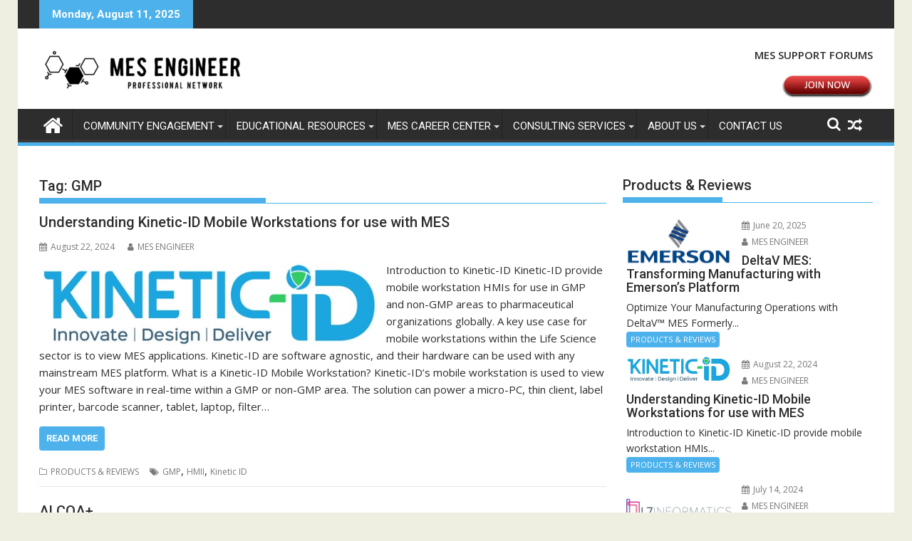

--- FILE ---
content_type: text/html; charset=UTF-8
request_url: https://www.mesengineer.com/tag/gmp/
body_size: 14699
content:
<!DOCTYPE html><html lang="en-US">
    	<head>

		        <meta charset="UTF-8">
        <meta name="viewport" content="width=device-width, initial-scale=1">
        <link rel="profile" href="http://gmpg.org/xfn/11">
        <link rel="pingback" href="https://www.mesengineer.com/xmlrpc.php">
    <title>GMP &#8211; MES Engineer</title>
<meta name='robots' content='max-image-preview:large' />
	<style>img:is([sizes="auto" i], [sizes^="auto," i]) { contain-intrinsic-size: 3000px 1500px }</style>
	<link rel='dns-prefetch' href='//www.googletagmanager.com' />
<link rel='dns-prefetch' href='//stats.wp.com' />
<link rel='dns-prefetch' href='//maxcdn.bootstrapcdn.com' />
<link rel='dns-prefetch' href='//fonts.googleapis.com' />
<link rel='dns-prefetch' href='//pagead2.googlesyndication.com' />
<link rel="alternate" type="application/rss+xml" title="MES Engineer &raquo; Feed" href="https://www.mesengineer.com/feed/" />
<link rel="alternate" type="application/rss+xml" title="MES Engineer &raquo; Comments Feed" href="https://www.mesengineer.com/comments/feed/" />
<link rel="alternate" type="application/rss+xml" title="MES Engineer &raquo; GMP Tag Feed" href="https://www.mesengineer.com/tag/gmp/feed/" />
<script type="text/javascript">
/* <![CDATA[ */
window._wpemojiSettings = {"baseUrl":"https:\/\/s.w.org\/images\/core\/emoji\/16.0.1\/72x72\/","ext":".png","svgUrl":"https:\/\/s.w.org\/images\/core\/emoji\/16.0.1\/svg\/","svgExt":".svg","source":{"concatemoji":"https:\/\/www.mesengineer.com\/wp-includes\/js\/wp-emoji-release.min.js?ver=6.8.2"}};
/*! This file is auto-generated */
!function(s,n){var o,i,e;function c(e){try{var t={supportTests:e,timestamp:(new Date).valueOf()};sessionStorage.setItem(o,JSON.stringify(t))}catch(e){}}function p(e,t,n){e.clearRect(0,0,e.canvas.width,e.canvas.height),e.fillText(t,0,0);var t=new Uint32Array(e.getImageData(0,0,e.canvas.width,e.canvas.height).data),a=(e.clearRect(0,0,e.canvas.width,e.canvas.height),e.fillText(n,0,0),new Uint32Array(e.getImageData(0,0,e.canvas.width,e.canvas.height).data));return t.every(function(e,t){return e===a[t]})}function u(e,t){e.clearRect(0,0,e.canvas.width,e.canvas.height),e.fillText(t,0,0);for(var n=e.getImageData(16,16,1,1),a=0;a<n.data.length;a++)if(0!==n.data[a])return!1;return!0}function f(e,t,n,a){switch(t){case"flag":return n(e,"\ud83c\udff3\ufe0f\u200d\u26a7\ufe0f","\ud83c\udff3\ufe0f\u200b\u26a7\ufe0f")?!1:!n(e,"\ud83c\udde8\ud83c\uddf6","\ud83c\udde8\u200b\ud83c\uddf6")&&!n(e,"\ud83c\udff4\udb40\udc67\udb40\udc62\udb40\udc65\udb40\udc6e\udb40\udc67\udb40\udc7f","\ud83c\udff4\u200b\udb40\udc67\u200b\udb40\udc62\u200b\udb40\udc65\u200b\udb40\udc6e\u200b\udb40\udc67\u200b\udb40\udc7f");case"emoji":return!a(e,"\ud83e\udedf")}return!1}function g(e,t,n,a){var r="undefined"!=typeof WorkerGlobalScope&&self instanceof WorkerGlobalScope?new OffscreenCanvas(300,150):s.createElement("canvas"),o=r.getContext("2d",{willReadFrequently:!0}),i=(o.textBaseline="top",o.font="600 32px Arial",{});return e.forEach(function(e){i[e]=t(o,e,n,a)}),i}function t(e){var t=s.createElement("script");t.src=e,t.defer=!0,s.head.appendChild(t)}"undefined"!=typeof Promise&&(o="wpEmojiSettingsSupports",i=["flag","emoji"],n.supports={everything:!0,everythingExceptFlag:!0},e=new Promise(function(e){s.addEventListener("DOMContentLoaded",e,{once:!0})}),new Promise(function(t){var n=function(){try{var e=JSON.parse(sessionStorage.getItem(o));if("object"==typeof e&&"number"==typeof e.timestamp&&(new Date).valueOf()<e.timestamp+604800&&"object"==typeof e.supportTests)return e.supportTests}catch(e){}return null}();if(!n){if("undefined"!=typeof Worker&&"undefined"!=typeof OffscreenCanvas&&"undefined"!=typeof URL&&URL.createObjectURL&&"undefined"!=typeof Blob)try{var e="postMessage("+g.toString()+"("+[JSON.stringify(i),f.toString(),p.toString(),u.toString()].join(",")+"));",a=new Blob([e],{type:"text/javascript"}),r=new Worker(URL.createObjectURL(a),{name:"wpTestEmojiSupports"});return void(r.onmessage=function(e){c(n=e.data),r.terminate(),t(n)})}catch(e){}c(n=g(i,f,p,u))}t(n)}).then(function(e){for(var t in e)n.supports[t]=e[t],n.supports.everything=n.supports.everything&&n.supports[t],"flag"!==t&&(n.supports.everythingExceptFlag=n.supports.everythingExceptFlag&&n.supports[t]);n.supports.everythingExceptFlag=n.supports.everythingExceptFlag&&!n.supports.flag,n.DOMReady=!1,n.readyCallback=function(){n.DOMReady=!0}}).then(function(){return e}).then(function(){var e;n.supports.everything||(n.readyCallback(),(e=n.source||{}).concatemoji?t(e.concatemoji):e.wpemoji&&e.twemoji&&(t(e.twemoji),t(e.wpemoji)))}))}((window,document),window._wpemojiSettings);
/* ]]> */
</script>
<link rel='stylesheet' id='sbr_styles-css' href='https://www.mesengineer.com/wp-content/plugins/reviews-feed/assets/css/sbr-styles.min.css?ver=2.1.1' type='text/css' media='all' />
<link rel='stylesheet' id='sbi_styles-css' href='https://www.mesengineer.com/wp-content/plugins/instagram-feed/css/sbi-styles.min.css?ver=6.9.1' type='text/css' media='all' />
<style id='wp-emoji-styles-inline-css' type='text/css'>

	img.wp-smiley, img.emoji {
		display: inline !important;
		border: none !important;
		box-shadow: none !important;
		height: 1em !important;
		width: 1em !important;
		margin: 0 0.07em !important;
		vertical-align: -0.1em !important;
		background: none !important;
		padding: 0 !important;
	}
</style>
<link rel='stylesheet' id='wp-block-library-css' href='https://www.mesengineer.com/wp-includes/css/dist/block-library/style.min.css?ver=6.8.2' type='text/css' media='all' />
<style id='wp-block-library-theme-inline-css' type='text/css'>
.wp-block-audio :where(figcaption){color:#555;font-size:13px;text-align:center}.is-dark-theme .wp-block-audio :where(figcaption){color:#ffffffa6}.wp-block-audio{margin:0 0 1em}.wp-block-code{border:1px solid #ccc;border-radius:4px;font-family:Menlo,Consolas,monaco,monospace;padding:.8em 1em}.wp-block-embed :where(figcaption){color:#555;font-size:13px;text-align:center}.is-dark-theme .wp-block-embed :where(figcaption){color:#ffffffa6}.wp-block-embed{margin:0 0 1em}.blocks-gallery-caption{color:#555;font-size:13px;text-align:center}.is-dark-theme .blocks-gallery-caption{color:#ffffffa6}:root :where(.wp-block-image figcaption){color:#555;font-size:13px;text-align:center}.is-dark-theme :root :where(.wp-block-image figcaption){color:#ffffffa6}.wp-block-image{margin:0 0 1em}.wp-block-pullquote{border-bottom:4px solid;border-top:4px solid;color:currentColor;margin-bottom:1.75em}.wp-block-pullquote cite,.wp-block-pullquote footer,.wp-block-pullquote__citation{color:currentColor;font-size:.8125em;font-style:normal;text-transform:uppercase}.wp-block-quote{border-left:.25em solid;margin:0 0 1.75em;padding-left:1em}.wp-block-quote cite,.wp-block-quote footer{color:currentColor;font-size:.8125em;font-style:normal;position:relative}.wp-block-quote:where(.has-text-align-right){border-left:none;border-right:.25em solid;padding-left:0;padding-right:1em}.wp-block-quote:where(.has-text-align-center){border:none;padding-left:0}.wp-block-quote.is-large,.wp-block-quote.is-style-large,.wp-block-quote:where(.is-style-plain){border:none}.wp-block-search .wp-block-search__label{font-weight:700}.wp-block-search__button{border:1px solid #ccc;padding:.375em .625em}:where(.wp-block-group.has-background){padding:1.25em 2.375em}.wp-block-separator.has-css-opacity{opacity:.4}.wp-block-separator{border:none;border-bottom:2px solid;margin-left:auto;margin-right:auto}.wp-block-separator.has-alpha-channel-opacity{opacity:1}.wp-block-separator:not(.is-style-wide):not(.is-style-dots){width:100px}.wp-block-separator.has-background:not(.is-style-dots){border-bottom:none;height:1px}.wp-block-separator.has-background:not(.is-style-wide):not(.is-style-dots){height:2px}.wp-block-table{margin:0 0 1em}.wp-block-table td,.wp-block-table th{word-break:normal}.wp-block-table :where(figcaption){color:#555;font-size:13px;text-align:center}.is-dark-theme .wp-block-table :where(figcaption){color:#ffffffa6}.wp-block-video :where(figcaption){color:#555;font-size:13px;text-align:center}.is-dark-theme .wp-block-video :where(figcaption){color:#ffffffa6}.wp-block-video{margin:0 0 1em}:root :where(.wp-block-template-part.has-background){margin-bottom:0;margin-top:0;padding:1.25em 2.375em}
</style>
<style id='classic-theme-styles-inline-css' type='text/css'>
/*! This file is auto-generated */
.wp-block-button__link{color:#fff;background-color:#32373c;border-radius:9999px;box-shadow:none;text-decoration:none;padding:calc(.667em + 2px) calc(1.333em + 2px);font-size:1.125em}.wp-block-file__button{background:#32373c;color:#fff;text-decoration:none}
</style>
<link rel='stylesheet' id='mediaelement-css' href='https://www.mesengineer.com/wp-includes/js/mediaelement/mediaelementplayer-legacy.min.css?ver=4.2.17' type='text/css' media='all' />
<link rel='stylesheet' id='wp-mediaelement-css' href='https://www.mesengineer.com/wp-includes/js/mediaelement/wp-mediaelement.min.css?ver=6.8.2' type='text/css' media='all' />
<style id='jetpack-sharing-buttons-style-inline-css' type='text/css'>
.jetpack-sharing-buttons__services-list{display:flex;flex-direction:row;flex-wrap:wrap;gap:0;list-style-type:none;margin:5px;padding:0}.jetpack-sharing-buttons__services-list.has-small-icon-size{font-size:12px}.jetpack-sharing-buttons__services-list.has-normal-icon-size{font-size:16px}.jetpack-sharing-buttons__services-list.has-large-icon-size{font-size:24px}.jetpack-sharing-buttons__services-list.has-huge-icon-size{font-size:36px}@media print{.jetpack-sharing-buttons__services-list{display:none!important}}.editor-styles-wrapper .wp-block-jetpack-sharing-buttons{gap:0;padding-inline-start:0}ul.jetpack-sharing-buttons__services-list.has-background{padding:1.25em 2.375em}
</style>
<style id='global-styles-inline-css' type='text/css'>
:root{--wp--preset--aspect-ratio--square: 1;--wp--preset--aspect-ratio--4-3: 4/3;--wp--preset--aspect-ratio--3-4: 3/4;--wp--preset--aspect-ratio--3-2: 3/2;--wp--preset--aspect-ratio--2-3: 2/3;--wp--preset--aspect-ratio--16-9: 16/9;--wp--preset--aspect-ratio--9-16: 9/16;--wp--preset--color--black: #000000;--wp--preset--color--cyan-bluish-gray: #abb8c3;--wp--preset--color--white: #ffffff;--wp--preset--color--pale-pink: #f78da7;--wp--preset--color--vivid-red: #cf2e2e;--wp--preset--color--luminous-vivid-orange: #ff6900;--wp--preset--color--luminous-vivid-amber: #fcb900;--wp--preset--color--light-green-cyan: #7bdcb5;--wp--preset--color--vivid-green-cyan: #00d084;--wp--preset--color--pale-cyan-blue: #8ed1fc;--wp--preset--color--vivid-cyan-blue: #0693e3;--wp--preset--color--vivid-purple: #9b51e0;--wp--preset--gradient--vivid-cyan-blue-to-vivid-purple: linear-gradient(135deg,rgba(6,147,227,1) 0%,rgb(155,81,224) 100%);--wp--preset--gradient--light-green-cyan-to-vivid-green-cyan: linear-gradient(135deg,rgb(122,220,180) 0%,rgb(0,208,130) 100%);--wp--preset--gradient--luminous-vivid-amber-to-luminous-vivid-orange: linear-gradient(135deg,rgba(252,185,0,1) 0%,rgba(255,105,0,1) 100%);--wp--preset--gradient--luminous-vivid-orange-to-vivid-red: linear-gradient(135deg,rgba(255,105,0,1) 0%,rgb(207,46,46) 100%);--wp--preset--gradient--very-light-gray-to-cyan-bluish-gray: linear-gradient(135deg,rgb(238,238,238) 0%,rgb(169,184,195) 100%);--wp--preset--gradient--cool-to-warm-spectrum: linear-gradient(135deg,rgb(74,234,220) 0%,rgb(151,120,209) 20%,rgb(207,42,186) 40%,rgb(238,44,130) 60%,rgb(251,105,98) 80%,rgb(254,248,76) 100%);--wp--preset--gradient--blush-light-purple: linear-gradient(135deg,rgb(255,206,236) 0%,rgb(152,150,240) 100%);--wp--preset--gradient--blush-bordeaux: linear-gradient(135deg,rgb(254,205,165) 0%,rgb(254,45,45) 50%,rgb(107,0,62) 100%);--wp--preset--gradient--luminous-dusk: linear-gradient(135deg,rgb(255,203,112) 0%,rgb(199,81,192) 50%,rgb(65,88,208) 100%);--wp--preset--gradient--pale-ocean: linear-gradient(135deg,rgb(255,245,203) 0%,rgb(182,227,212) 50%,rgb(51,167,181) 100%);--wp--preset--gradient--electric-grass: linear-gradient(135deg,rgb(202,248,128) 0%,rgb(113,206,126) 100%);--wp--preset--gradient--midnight: linear-gradient(135deg,rgb(2,3,129) 0%,rgb(40,116,252) 100%);--wp--preset--font-size--small: 13px;--wp--preset--font-size--medium: 20px;--wp--preset--font-size--large: 36px;--wp--preset--font-size--x-large: 42px;--wp--preset--spacing--20: 0.44rem;--wp--preset--spacing--30: 0.67rem;--wp--preset--spacing--40: 1rem;--wp--preset--spacing--50: 1.5rem;--wp--preset--spacing--60: 2.25rem;--wp--preset--spacing--70: 3.38rem;--wp--preset--spacing--80: 5.06rem;--wp--preset--shadow--natural: 6px 6px 9px rgba(0, 0, 0, 0.2);--wp--preset--shadow--deep: 12px 12px 50px rgba(0, 0, 0, 0.4);--wp--preset--shadow--sharp: 6px 6px 0px rgba(0, 0, 0, 0.2);--wp--preset--shadow--outlined: 6px 6px 0px -3px rgba(255, 255, 255, 1), 6px 6px rgba(0, 0, 0, 1);--wp--preset--shadow--crisp: 6px 6px 0px rgba(0, 0, 0, 1);}:where(.is-layout-flex){gap: 0.5em;}:where(.is-layout-grid){gap: 0.5em;}body .is-layout-flex{display: flex;}.is-layout-flex{flex-wrap: wrap;align-items: center;}.is-layout-flex > :is(*, div){margin: 0;}body .is-layout-grid{display: grid;}.is-layout-grid > :is(*, div){margin: 0;}:where(.wp-block-columns.is-layout-flex){gap: 2em;}:where(.wp-block-columns.is-layout-grid){gap: 2em;}:where(.wp-block-post-template.is-layout-flex){gap: 1.25em;}:where(.wp-block-post-template.is-layout-grid){gap: 1.25em;}.has-black-color{color: var(--wp--preset--color--black) !important;}.has-cyan-bluish-gray-color{color: var(--wp--preset--color--cyan-bluish-gray) !important;}.has-white-color{color: var(--wp--preset--color--white) !important;}.has-pale-pink-color{color: var(--wp--preset--color--pale-pink) !important;}.has-vivid-red-color{color: var(--wp--preset--color--vivid-red) !important;}.has-luminous-vivid-orange-color{color: var(--wp--preset--color--luminous-vivid-orange) !important;}.has-luminous-vivid-amber-color{color: var(--wp--preset--color--luminous-vivid-amber) !important;}.has-light-green-cyan-color{color: var(--wp--preset--color--light-green-cyan) !important;}.has-vivid-green-cyan-color{color: var(--wp--preset--color--vivid-green-cyan) !important;}.has-pale-cyan-blue-color{color: var(--wp--preset--color--pale-cyan-blue) !important;}.has-vivid-cyan-blue-color{color: var(--wp--preset--color--vivid-cyan-blue) !important;}.has-vivid-purple-color{color: var(--wp--preset--color--vivid-purple) !important;}.has-black-background-color{background-color: var(--wp--preset--color--black) !important;}.has-cyan-bluish-gray-background-color{background-color: var(--wp--preset--color--cyan-bluish-gray) !important;}.has-white-background-color{background-color: var(--wp--preset--color--white) !important;}.has-pale-pink-background-color{background-color: var(--wp--preset--color--pale-pink) !important;}.has-vivid-red-background-color{background-color: var(--wp--preset--color--vivid-red) !important;}.has-luminous-vivid-orange-background-color{background-color: var(--wp--preset--color--luminous-vivid-orange) !important;}.has-luminous-vivid-amber-background-color{background-color: var(--wp--preset--color--luminous-vivid-amber) !important;}.has-light-green-cyan-background-color{background-color: var(--wp--preset--color--light-green-cyan) !important;}.has-vivid-green-cyan-background-color{background-color: var(--wp--preset--color--vivid-green-cyan) !important;}.has-pale-cyan-blue-background-color{background-color: var(--wp--preset--color--pale-cyan-blue) !important;}.has-vivid-cyan-blue-background-color{background-color: var(--wp--preset--color--vivid-cyan-blue) !important;}.has-vivid-purple-background-color{background-color: var(--wp--preset--color--vivid-purple) !important;}.has-black-border-color{border-color: var(--wp--preset--color--black) !important;}.has-cyan-bluish-gray-border-color{border-color: var(--wp--preset--color--cyan-bluish-gray) !important;}.has-white-border-color{border-color: var(--wp--preset--color--white) !important;}.has-pale-pink-border-color{border-color: var(--wp--preset--color--pale-pink) !important;}.has-vivid-red-border-color{border-color: var(--wp--preset--color--vivid-red) !important;}.has-luminous-vivid-orange-border-color{border-color: var(--wp--preset--color--luminous-vivid-orange) !important;}.has-luminous-vivid-amber-border-color{border-color: var(--wp--preset--color--luminous-vivid-amber) !important;}.has-light-green-cyan-border-color{border-color: var(--wp--preset--color--light-green-cyan) !important;}.has-vivid-green-cyan-border-color{border-color: var(--wp--preset--color--vivid-green-cyan) !important;}.has-pale-cyan-blue-border-color{border-color: var(--wp--preset--color--pale-cyan-blue) !important;}.has-vivid-cyan-blue-border-color{border-color: var(--wp--preset--color--vivid-cyan-blue) !important;}.has-vivid-purple-border-color{border-color: var(--wp--preset--color--vivid-purple) !important;}.has-vivid-cyan-blue-to-vivid-purple-gradient-background{background: var(--wp--preset--gradient--vivid-cyan-blue-to-vivid-purple) !important;}.has-light-green-cyan-to-vivid-green-cyan-gradient-background{background: var(--wp--preset--gradient--light-green-cyan-to-vivid-green-cyan) !important;}.has-luminous-vivid-amber-to-luminous-vivid-orange-gradient-background{background: var(--wp--preset--gradient--luminous-vivid-amber-to-luminous-vivid-orange) !important;}.has-luminous-vivid-orange-to-vivid-red-gradient-background{background: var(--wp--preset--gradient--luminous-vivid-orange-to-vivid-red) !important;}.has-very-light-gray-to-cyan-bluish-gray-gradient-background{background: var(--wp--preset--gradient--very-light-gray-to-cyan-bluish-gray) !important;}.has-cool-to-warm-spectrum-gradient-background{background: var(--wp--preset--gradient--cool-to-warm-spectrum) !important;}.has-blush-light-purple-gradient-background{background: var(--wp--preset--gradient--blush-light-purple) !important;}.has-blush-bordeaux-gradient-background{background: var(--wp--preset--gradient--blush-bordeaux) !important;}.has-luminous-dusk-gradient-background{background: var(--wp--preset--gradient--luminous-dusk) !important;}.has-pale-ocean-gradient-background{background: var(--wp--preset--gradient--pale-ocean) !important;}.has-electric-grass-gradient-background{background: var(--wp--preset--gradient--electric-grass) !important;}.has-midnight-gradient-background{background: var(--wp--preset--gradient--midnight) !important;}.has-small-font-size{font-size: var(--wp--preset--font-size--small) !important;}.has-medium-font-size{font-size: var(--wp--preset--font-size--medium) !important;}.has-large-font-size{font-size: var(--wp--preset--font-size--large) !important;}.has-x-large-font-size{font-size: var(--wp--preset--font-size--x-large) !important;}
:where(.wp-block-post-template.is-layout-flex){gap: 1.25em;}:where(.wp-block-post-template.is-layout-grid){gap: 1.25em;}
:where(.wp-block-columns.is-layout-flex){gap: 2em;}:where(.wp-block-columns.is-layout-grid){gap: 2em;}
:root :where(.wp-block-pullquote){font-size: 1.5em;line-height: 1.6;}
</style>
<link rel='stylesheet' id='ctf_styles-css' href='https://www.mesengineer.com/wp-content/plugins/custom-twitter-feeds/css/ctf-styles.min.css?ver=2.3.1' type='text/css' media='all' />
<link rel='stylesheet' id='collapscore-css-css' href='https://www.mesengineer.com/wp-content/plugins/jquery-collapse-o-matic/css/core_style.css?ver=1.0' type='text/css' media='all' />
<link rel='stylesheet' id='collapseomatic-css-css' href='https://www.mesengineer.com/wp-content/plugins/jquery-collapse-o-matic/css/light_style.css?ver=1.6' type='text/css' media='all' />
<link rel='stylesheet' id='cff-css' href='https://www.mesengineer.com/wp-content/plugins/custom-facebook-feed/assets/css/cff-style.min.css?ver=4.3.2' type='text/css' media='all' />
<link rel='stylesheet' id='sb-font-awesome-css' href='https://maxcdn.bootstrapcdn.com/font-awesome/4.7.0/css/font-awesome.min.css?ver=6.8.2' type='text/css' media='all' />
<link rel='stylesheet' id='callout-style-css' href='https://www.mesengineer.com/wp-content/plugins/custom-facebook-feed/admin/assets/css/callout.css' type='text/css' media='all' />
<link rel='stylesheet' id='jquery-bxslider-css' href='https://www.mesengineer.com/wp-content/themes/supermag/assets/library/bxslider/css/jquery.bxslider.min.css?ver=4.2.5' type='text/css' media='all' />
<link rel='stylesheet' id='supermag-googleapis-css' href='//fonts.googleapis.com/css?family=Open+Sans%3A600%2C400%7CRoboto%3A300italic%2C400%2C500%2C700&#038;ver=1.0.1' type='text/css' media='all' />
<link rel='stylesheet' id='font-awesome-css' href='https://www.mesengineer.com/wp-content/themes/supermag/assets/library/Font-Awesome/css/font-awesome.min.css?ver=4.7.0' type='text/css' media='all' />
<link rel='stylesheet' id='supermag-style-css' href='https://www.mesengineer.com/wp-content/themes/supermag/style.css?ver=1.4.9' type='text/css' media='all' />
<style id='supermag-style-inline-css' type='text/css'>

            mark,
            .comment-form .form-submit input,
            .read-more,
            .bn-title,
            .home-icon.front_page_on,
            .header-wrapper .menu li:hover > a,
            .header-wrapper .menu > li.current-menu-item a,
            .header-wrapper .menu > li.current-menu-parent a,
            .header-wrapper .menu > li.current_page_parent a,
            .header-wrapper .menu > li.current_page_ancestor a,
            .header-wrapper .menu > li.current-menu-item > a:before,
            .header-wrapper .menu > li.current-menu-parent > a:before,
            .header-wrapper .menu > li.current_page_parent > a:before,
            .header-wrapper .menu > li.current_page_ancestor > a:before,
            .header-wrapper .main-navigation ul ul.sub-menu li:hover > a,
            .header-wrapper .main-navigation ul ul.children li:hover > a,
            .slider-section .cat-links a,
            .featured-desc .below-entry-meta .cat-links a,
            #calendar_wrap #wp-calendar #today,
            #calendar_wrap #wp-calendar #today a,
            .wpcf7-form input.wpcf7-submit:hover,
            .breadcrumb{
                background: #4db2ec;
            }
        
            a:hover,
            .screen-reader-text:focus,
            .bn-content a:hover,
            .socials a:hover,
            .site-title a,
            .search-block input#menu-search,
            .widget_search input#s,
            .search-block #searchsubmit,
            .widget_search #searchsubmit,
            .footer-sidebar .featured-desc .above-entry-meta a:hover,
            .slider-section .slide-title:hover,
            .besides-slider .post-title a:hover,
            .slider-feature-wrap a:hover,
            .slider-section .bx-controls-direction a,
            .besides-slider .beside-post:hover .beside-caption,
            .besides-slider .beside-post:hover .beside-caption a:hover,
            .featured-desc .above-entry-meta span:hover,
            .posted-on a:hover,
            .cat-links a:hover,
            .comments-link a:hover,
            .edit-link a:hover,
            .tags-links a:hover,
            .byline a:hover,
            .nav-links a:hover,
            #supermag-breadcrumbs a:hover,
            .wpcf7-form input.wpcf7-submit,
             .woocommerce nav.woocommerce-pagination ul li a:focus, 
             .woocommerce nav.woocommerce-pagination ul li a:hover, 
             .woocommerce nav.woocommerce-pagination ul li span.current{
                color: #4db2ec;
            }
            .search-block input#menu-search,
            .widget_search input#s,
            .tagcloud a{
                border: 1px solid #4db2ec;
            }
            .footer-wrapper .border,
            .nav-links .nav-previous a:hover,
            .nav-links .nav-next a:hover{
                border-top: 1px solid #4db2ec;
            }
             .besides-slider .beside-post{
                border-bottom: 3px solid #4db2ec;
            }
            .widget-title,
            .footer-wrapper,
            .page-header .page-title,
            .single .entry-header .entry-title,
            .page .entry-header .entry-title{
                border-bottom: 1px solid #4db2ec;
            }
            .widget-title:before,
            .page-header .page-title:before,
            .single .entry-header .entry-title:before,
            .page .entry-header .entry-title:before {
                border-bottom: 7px solid #4db2ec;
            }
           .wpcf7-form input.wpcf7-submit,
            article.post.sticky{
                border: 2px solid #4db2ec;
            }
           .breadcrumb::after {
                border-left: 5px solid #4db2ec;
            }
           .rtl .breadcrumb::after {
                border-right: 5px solid #4db2ec;
                border-left:medium none;
            }
           .header-wrapper #site-navigation{
                border-bottom: 5px solid #4db2ec;
            }
           @media screen and (max-width:992px){
                .slicknav_btn.slicknav_open{
                    border: 1px solid #4db2ec;
                }
                 .header-wrapper .main-navigation ul ul.sub-menu li:hover > a,
                 .header-wrapper .main-navigation ul ul.children li:hover > a
                 {
                         background: #2d2d2d;
                 }
                .slicknav_btn.slicknav_open:before{
                    background: #4db2ec;
                    box-shadow: 0 6px 0 0 #4db2ec, 0 12px 0 0 #4db2ec;
                }
                .slicknav_nav li:hover > a,
                .slicknav_nav li.current-menu-ancestor a,
                .slicknav_nav li.current-menu-item  > a,
                .slicknav_nav li.current_page_item a,
                .slicknav_nav li.current_page_item .slicknav_item span,
                .slicknav_nav li .slicknav_item:hover a{
                    color: #4db2ec;
                }
            }
                    .cat-links .at-cat-item-1{
                    background: #4db2ec!important;
                    color : #fff!important;
                    }
                    
                    .cat-links .at-cat-item-1:hover{
                    background: #2d2d2d!important;
                    color : #fff!important;
                    }
                    
                    .cat-links .at-cat-item-5{
                    background: #4db2ec!important;
                    color : #fff!important;
                    }
                    
                    .cat-links .at-cat-item-5:hover{
                    background: #2d2d2d!important;
                    color : #fff!important;
                    }
                    
                    .cat-links .at-cat-item-8{
                    background: #4db2ec!important;
                    color : #fff!important;
                    }
                    
                    .cat-links .at-cat-item-8:hover{
                    background: #2d2d2d!important;
                    color : #fff!important;
                    }
                    
                    .cat-links .at-cat-item-14{
                    background: #4db2ec!important;
                    color : #fff!important;
                    }
                    
                    .cat-links .at-cat-item-14:hover{
                    background: #2d2d2d!important;
                    color : #fff!important;
                    }
                    
                    .cat-links .at-cat-item-15{
                    background: #4db2ec!important;
                    color : #fff!important;
                    }
                    
                    .cat-links .at-cat-item-15:hover{
                    background: #2d2d2d!important;
                    color : #fff!important;
                    }
                    
                    .cat-links .at-cat-item-18{
                    background: #4db2ec!important;
                    color : #fff!important;
                    }
                    
                    .cat-links .at-cat-item-18:hover{
                    background: #2d2d2d!important;
                    color : #fff!important;
                    }
                    
                    .cat-links .at-cat-item-19{
                    background: #4db2ec!important;
                    color : #fff!important;
                    }
                    
                    .cat-links .at-cat-item-19:hover{
                    background: #2d2d2d!important;
                    color : #fff!important;
                    }
                    
                    .cat-links .at-cat-item-20{
                    background: #4db2ec!important;
                    color : #fff!important;
                    }
                    
                    .cat-links .at-cat-item-20:hover{
                    background: #2d2d2d!important;
                    color : #fff!important;
                    }
                    
                    .cat-links .at-cat-item-21{
                    background: #4db2ec!important;
                    color : #fff!important;
                    }
                    
                    .cat-links .at-cat-item-21:hover{
                    background: #2d2d2d!important;
                    color : #fff!important;
                    }
                    
                    .cat-links .at-cat-item-22{
                    background: #4db2ec!important;
                    color : #fff!important;
                    }
                    
                    .cat-links .at-cat-item-22:hover{
                    background: #2d2d2d!important;
                    color : #fff!important;
                    }
                    
                    .cat-links .at-cat-item-27{
                    background: #4db2ec!important;
                    color : #fff!important;
                    }
                    
                    .cat-links .at-cat-item-27:hover{
                    background: #2d2d2d!important;
                    color : #fff!important;
                    }
                    
                    .cat-links .at-cat-item-30{
                    background: #4db2ec!important;
                    color : #fff!important;
                    }
                    
                    .cat-links .at-cat-item-30:hover{
                    background: #2d2d2d!important;
                    color : #fff!important;
                    }
                    
                    .cat-links .at-cat-item-73{
                    background: #4db2ec!important;
                    color : #fff!important;
                    }
                    
                    .cat-links .at-cat-item-73:hover{
                    background: #2d2d2d!important;
                    color : #fff!important;
                    }
                    
                    .cat-links .at-cat-item-84{
                    background: #4db2ec!important;
                    color : #fff!important;
                    }
                    
                    .cat-links .at-cat-item-84:hover{
                    background: #2d2d2d!important;
                    color : #fff!important;
                    }
                    
                    .cat-links .at-cat-item-98{
                    background: #4db2ec!important;
                    color : #fff!important;
                    }
                    
                    .cat-links .at-cat-item-98:hover{
                    background: #2d2d2d!important;
                    color : #fff!important;
                    }
                    
                    .cat-links .at-cat-item-102{
                    background: #4db2ec!important;
                    color : #fff!important;
                    }
                    
                    .cat-links .at-cat-item-102:hover{
                    background: #2d2d2d!important;
                    color : #fff!important;
                    }
                    
                    .cat-links .at-cat-item-104{
                    background: #4db2ec!important;
                    color : #fff!important;
                    }
                    
                    .cat-links .at-cat-item-104:hover{
                    background: #2d2d2d!important;
                    color : #fff!important;
                    }
                    
</style>
<link rel='stylesheet' id='supermag-block-front-styles-css' href='https://www.mesengineer.com/wp-content/themes/supermag/acmethemes/gutenberg/gutenberg-front.css?ver=1.0' type='text/css' media='all' />
<script type="text/javascript" src="https://www.mesengineer.com/wp-includes/js/jquery/jquery.min.js?ver=3.7.1" id="jquery-core-js"></script>
<script type="text/javascript" src="https://www.mesengineer.com/wp-includes/js/jquery/jquery-migrate.min.js?ver=3.4.1" id="jquery-migrate-js"></script>
<!--[if lt IE 9]>
<script type="text/javascript" src="https://www.mesengineer.com/wp-content/themes/supermag/assets/library/html5shiv/html5shiv.min.js?ver=3.7.3" id="html5-js"></script>
<![endif]-->
<!--[if lt IE 9]>
<script type="text/javascript" src="https://www.mesengineer.com/wp-content/themes/supermag/assets/library/respond/respond.min.js?ver=1.1.2" id="respond-js"></script>
<![endif]-->

<!-- Google tag (gtag.js) snippet added by Site Kit -->
<!-- Google Analytics snippet added by Site Kit -->
<script type="text/javascript" src="https://www.googletagmanager.com/gtag/js?id=GT-5MJP7TH" id="google_gtagjs-js" async></script>
<script type="text/javascript" id="google_gtagjs-js-after">
/* <![CDATA[ */
window.dataLayer = window.dataLayer || [];function gtag(){dataLayer.push(arguments);}
gtag("set","linker",{"domains":["www.mesengineer.com"]});
gtag("js", new Date());
gtag("set", "developer_id.dZTNiMT", true);
gtag("config", "GT-5MJP7TH");
/* ]]> */
</script>
<link rel="https://api.w.org/" href="https://www.mesengineer.com/wp-json/" /><link rel="alternate" title="JSON" type="application/json" href="https://www.mesengineer.com/wp-json/wp/v2/tags/50" /><link rel="EditURI" type="application/rsd+xml" title="RSD" href="https://www.mesengineer.com/xmlrpc.php?rsd" />
<meta name="generator" content="WordPress 6.8.2" />
<meta name="generator" content="Site Kit by Google 1.158.0" /><meta name="generator" content="performance-lab 3.9.0; plugins: ">
	<style>img#wpstats{display:none}</style>
		
<!-- Google AdSense meta tags added by Site Kit -->
<meta name="google-adsense-platform-account" content="ca-host-pub-2644536267352236">
<meta name="google-adsense-platform-domain" content="sitekit.withgoogle.com">
<!-- End Google AdSense meta tags added by Site Kit -->
<style type="text/css">.broken_link, a.broken_link {
	text-decoration: line-through;
}</style>
<!-- Google AdSense snippet added by Site Kit -->
<script type="text/javascript" async="async" src="https://pagead2.googlesyndication.com/pagead/js/adsbygoogle.js?client=ca-pub-6943752849502288&amp;host=ca-host-pub-2644536267352236" crossorigin="anonymous"></script>

<!-- End Google AdSense snippet added by Site Kit -->
<link rel="icon" href="https://www.mesengineer.com/wp-content/uploads/2023/08/cropped-FAVI-32x32.png" sizes="32x32" />
<link rel="icon" href="https://www.mesengineer.com/wp-content/uploads/2023/08/cropped-FAVI-192x192.png" sizes="192x192" />
<link rel="apple-touch-icon" href="https://www.mesengineer.com/wp-content/uploads/2023/08/cropped-FAVI-180x180.png" />
<meta name="msapplication-TileImage" content="https://www.mesengineer.com/wp-content/uploads/2023/08/cropped-FAVI-270x270.png" />
		<style type="text/css" id="wp-custom-css">
			div.site-info{
	display: none;
}

		</style>
		
	</head>
<body class="archive tag tag-gmp tag-50 wp-custom-logo wp-theme-supermag boxed-layout single-large-image left-logo-right-ainfo right-sidebar at-sticky-sidebar group-blog">

        <div id="page" class="hfeed site">
            <a class="skip-link screen-reader-text" href="#content" title="link">Skip to content</a>
            <header id="masthead" class="site-header" role="banner">
            <div class="top-header-section clearfix">
                <div class="wrapper">
                     <div class="header-latest-posts float-left bn-title">Monday, August 11, 2025</div>                    <div class="right-header float-right">
                                            </div>
                </div>
            </div><!-- .top-header-section -->
            <div class="header-wrapper clearfix">
                <div class="header-container">
	                                    <div class="wrapper">
                        <div class="site-branding clearfix">
                                                            <div class="site-logo float-left">
                                    <a href="https://www.mesengineer.com/" class="custom-logo-link" rel="home"><img width="290" height="70" src="https://www.mesengineer.com/wp-content/uploads/2023/08/cropped-MESENGINEERS-LARGE-1.png" class="custom-logo" alt="MES ENGINEER LOGO" decoding="async" /></a>                                </div><!--site-logo-->
                                                            <div class="header-ainfo float-right">
                                    <aside id="block-25" class="widget widget_block widget_text">
<p><strong>MES SUPPORT FORUMS</strong></p>
</aside><aside id="media_image-3" class="widget widget_media_image"><a href="https://www.mesengineer.com/forums/register"><img width="128" height="33" src="https://www.mesengineer.com/wp-content/uploads/2023/08/Register-Now-2.png" class="image wp-image-376  attachment-full size-full" alt="Register with the MES Forums Now" style="max-width: 100%; height: auto;" decoding="async" /></a></aside>                                </div>
                                                        <div class="clearfix"></div>
                        </div>
                    </div>
	                                    <nav id="site-navigation" class="main-navigation  clearfix" role="navigation">
                        <div class="header-main-menu wrapper clearfix">
                                                            <div class="home-icon">
                                    <a href="https://www.mesengineer.com/" title="MES Engineer"><i class="fa fa-home"></i></a>
                                </div>
                                <div class="acmethemes-nav"><ul id="menu-top-header-menu" class="menu"><li id="menu-item-945" class="menu-item menu-item-type-custom menu-item-object-custom menu-item-has-children menu-item-945"><a href="#">Community Engagement</a>
<ul class="sub-menu">
	<li id="menu-item-54" class="menu-item menu-item-type-custom menu-item-object-custom menu-item-54"><a href="https://discord.com/invite/Z4SGwcrpDA">MES &#038; Automation Chat (Discord)</a></li>
	<li id="menu-item-9" class="menu-item menu-item-type-custom menu-item-object-custom menu-item-9"><a href="https://www.mesengineer.com/forums/">MES Support Forums</a></li>
	<li id="menu-item-410" class="menu-item menu-item-type-custom menu-item-object-custom menu-item-410"><a href="https://www.mesengineer.com/forums/forum/miscellaneous-discussions/off-topic-discussions/tools-scripts">Tools &#038; Scripts</a></li>
</ul>
</li>
<li id="menu-item-946" class="menu-item menu-item-type-custom menu-item-object-custom menu-item-has-children menu-item-946"><a href="#">Educational Resources</a>
<ul class="sub-menu">
	<li id="menu-item-942" class="menu-item menu-item-type-post_type menu-item-object-page menu-item-942"><a href="https://www.mesengineer.com/videos/">Educational Videos</a></li>
</ul>
</li>
<li id="menu-item-678" class="menu-item menu-item-type-custom menu-item-object-custom menu-item-has-children menu-item-678"><a href="#">MES Career Center</a>
<ul class="sub-menu">
	<li id="menu-item-918" class="menu-item menu-item-type-post_type menu-item-object-page menu-item-918"><a href="https://www.mesengineer.com/what-is-mes-engineering/">What is MES Engineering?</a></li>
	<li id="menu-item-917" class="menu-item menu-item-type-post_type menu-item-object-page menu-item-917"><a href="https://www.mesengineer.com/how-do-you-become-a-mes-engineer/">How do you become a MES Engineer?</a></li>
	<li id="menu-item-921" class="menu-item menu-item-type-post_type menu-item-object-page menu-item-921"><a href="https://www.mesengineer.com/how-much-do-mes-engineers-make/">How much do MES Engineers make?</a></li>
	<li id="menu-item-927" class="menu-item menu-item-type-post_type menu-item-object-page menu-item-927"><a href="https://www.mesengineer.com/mes-training-certification-programs/">MES Training &amp; Certification Programs</a></li>
	<li id="menu-item-923" class="menu-item menu-item-type-custom menu-item-object-custom menu-item-923"><a href="https://www.mesengineer.com/forums/forum/jobs">MES &#038; Automation Job Postings</a></li>
</ul>
</li>
<li id="menu-item-947" class="menu-item menu-item-type-custom menu-item-object-custom menu-item-has-children menu-item-947"><a href="#">Consulting Services</a>
<ul class="sub-menu">
	<li id="menu-item-952" class="menu-item menu-item-type-post_type menu-item-object-page menu-item-952"><a href="https://www.mesengineer.com/mes-automation-consulting-services/">MES &amp; Automation Consulting Services</a></li>
</ul>
</li>
<li id="menu-item-319" class="menu-item menu-item-type-custom menu-item-object-custom menu-item-has-children menu-item-319"><a href="#">About Us</a>
<ul class="sub-menu">
	<li id="menu-item-318" class="menu-item menu-item-type-post_type menu-item-object-page menu-item-318"><a href="https://www.mesengineer.com/andrew-smith/">Andrew Smith – MES Engineer</a></li>
	<li id="menu-item-884" class="menu-item menu-item-type-custom menu-item-object-custom menu-item-884"><a href="https://dot.cards/andrewasmith">Andrew Smith &#8211; Contact Information</a></li>
</ul>
</li>
<li id="menu-item-39" class="menu-item menu-item-type-post_type menu-item-object-page menu-item-39"><a href="https://www.mesengineer.com/contact-us/">Contact Us</a></li>
</ul></div><div class="random-post">                                        <a title="Beyond Compare" href="https://www.mesengineer.com/2023/08/20/product-review-beyond-compare-a-decade-of-excellence/">
                                            <i class="fa fa-random icon-menu"></i>
                                        </a>
                                        </div><a class="fa fa-search icon-menu search-icon-menu" href="#"></a><div class='menu-search-toggle'><div class='menu-search-inner'><div class="search-block">
    <form action="https://www.mesengineer.com" class="searchform" id="searchform" method="get" role="search">
        <div>
            <label for="menu-search" class="screen-reader-text"></label>
                        <input type="text"  placeholder="Search"  id="menu-search" name="s" value="">
            <button class="fa fa-search" type="submit" id="searchsubmit"></button>
        </div>
    </form>
</div></div></div>                        </div>
                        <div class="responsive-slick-menu wrapper clearfix"></div>
                    </nav>
                    <!-- #site-navigation -->
	                                </div>
                <!-- .header-container -->
            </div>
            <!-- header-wrapper-->
        </header>
        <!-- #masthead -->
            <div class="wrapper content-wrapper clearfix">
            <div id="content" class="site-content">
    	<div id="primary" class="content-area">
		<main id="main" class="site-main" role="main">
					<header class="page-header">
				<h1 class="page-title">Tag: <span>GMP</span></h1>			</header><!-- .page-header -->
			<article id="post-930" class="post-930 post type-post status-publish format-standard has-post-thumbnail hentry category-product-reviews tag-gmp tag-hmii tag-kinetic-id">
	<header class="entry-header">
		<h2 class="entry-title"><a href="https://www.mesengineer.com/2024/08/22/understanding-kinetic-id-mobile-workstations-for-use-with-mes/" rel="bookmark">Understanding Kinetic-ID Mobile Workstations for use with MES</a></h2>		<div class="entry-meta">
			<span class="posted-on"><a href="https://www.mesengineer.com/2024/08/22/understanding-kinetic-id-mobile-workstations-for-use-with-mes/" rel="bookmark"><i class="fa fa-calendar"></i><time class="entry-date published" datetime="2024-08-22T09:26:53+00:00">August 22, 2024</time><time class="updated" datetime="2024-08-22T09:33:01+00:00">August 22, 2024</time></a></span><span class="byline"> <span class="author vcard"><a class="url fn n" href="https://www.mesengineer.com/author/agentsmith/"><i class="fa fa-user"></i>MES ENGINEER</a></span></span>		</div><!-- .entry-meta -->
			</header><!-- .entry-header -->
			<!--post thumbnal options-->
		<div class="post-thumb">
			<a href="https://www.mesengineer.com/2024/08/22/understanding-kinetic-id-mobile-workstations-for-use-with-mes/" title="Understanding Kinetic-ID Mobile Workstations for use with MES">
				<img width="562" height="140" src="https://www.mesengineer.com/wp-content/uploads/2024/08/Kinetic-ID-Logo.jpg" class="attachment-full size-full wp-post-image" alt="Kinetic ID Corporate Logo" decoding="async" fetchpriority="high" />			</a>
		</div><!-- .post-thumb-->
			<div class="entry-content ">
		<p>Introduction to Kinetic-ID Kinetic-ID provide mobile workstation HMIs for use in GMP and non-GMP areas to pharmaceutical organizations globally. A key use case for mobile workstations within the Life Science sector is to view MES applications. Kinetic-ID are software agnostic, and their hardware can be used with any mainstream MES platform. What is a Kinetic-ID Mobile Workstation? Kinetic-ID’s mobile workstation is used to view your MES software in real-time within a GMP or non-GMP area. The solution can power a micro-PC, thin client, label printer, barcode scanner, tablet, laptop, filter&hellip;</p>
            <a class="read-more" href="https://www.mesengineer.com/2024/08/22/understanding-kinetic-id-mobile-workstations-for-use-with-mes/ ">
				Read More            </a>
        	</div><!-- .entry-content -->
    	<footer class="entry-footer ">
        <span class="cat-links"><i class="fa fa-folder-o"></i><a href="https://www.mesengineer.com/category/product-reviews/" rel="category tag">PRODUCTS &amp; REVIEWS</a></span><span class="tags-links"><i class="fa fa-tags"></i><a href="https://www.mesengineer.com/tag/gmp/" rel="tag">GMP</a>, <a href="https://www.mesengineer.com/tag/hmii/" rel="tag">HMII</a>, <a href="https://www.mesengineer.com/tag/kinetic-id/" rel="tag">Kinetic ID</a></span>	</footer><!-- .entry-footer -->
</article><!-- #post-## --><article id="post-274" class="post-274 post type-post status-publish format-standard has-post-thumbnail hentry category-learning tag-alcoa tag-gmp">
	<header class="entry-header">
		<h2 class="entry-title"><a href="https://www.mesengineer.com/2023/08/20/alcoa/" rel="bookmark">ALCOA+</a></h2>		<div class="entry-meta">
			<span class="posted-on"><a href="https://www.mesengineer.com/2023/08/20/alcoa/" rel="bookmark"><i class="fa fa-calendar"></i><time class="entry-date published updated" datetime="2023-08-20T05:10:07+00:00">August 20, 2023</time></a></span><span class="byline"> <span class="author vcard"><a class="url fn n" href="https://www.mesengineer.com/author/agentsmith/"><i class="fa fa-user"></i>MES ENGINEER</a></span></span>		</div><!-- .entry-meta -->
			</header><!-- .entry-header -->
			<!--post thumbnal options-->
		<div class="post-thumb">
			<a href="https://www.mesengineer.com/2023/08/20/alcoa/" title="ALCOA+">
				<img width="616" height="616" src="https://www.mesengineer.com/wp-content/uploads/2023/08/ALCOAPLUS.png" class="attachment-full size-full wp-post-image" alt="ALCOA PLUS" decoding="async" srcset="https://www.mesengineer.com/wp-content/uploads/2023/08/ALCOAPLUS.png 616w, https://www.mesengineer.com/wp-content/uploads/2023/08/ALCOAPLUS-300x300.png 300w, https://www.mesengineer.com/wp-content/uploads/2023/08/ALCOAPLUS-150x150.png 150w" sizes="(max-width: 616px) 100vw, 616px" />			</a>
		</div><!-- .post-thumb-->
			<div class="entry-content ">
		<p>ALCOA+ is a quality management framework used in various industries, particularly in healthcare and clinical research. It is an extension of the original ALCOA principles, which are a set of guidelines to ensure data integrity in regulated environments. ALCOA stands for: The &#8220;+&#8221; in ALCOA+ represents additional principles that enhance data integrity. These principles include: Adhering to the ALCOA+ framework helps organizations ensure the reliability and trustworthiness of their data by maintaining accurate, complete, and unalterable records. By following these principles, organizations can improve data quality, transparency, and compliance with&hellip;</p>
            <a class="read-more" href="https://www.mesengineer.com/2023/08/20/alcoa/ ">
				Read More            </a>
        	</div><!-- .entry-content -->
    	<footer class="entry-footer ">
        <span class="cat-links"><i class="fa fa-folder-o"></i><a href="https://www.mesengineer.com/category/learning/" rel="category tag">LEARNING</a></span><span class="tags-links"><i class="fa fa-tags"></i><a href="https://www.mesengineer.com/tag/alcoa/" rel="tag">ALCOA+</a>, <a href="https://www.mesengineer.com/tag/gmp/" rel="tag">GMP</a></span>	</footer><!-- .entry-footer -->
</article><!-- #post-## -->		</main><!-- #main -->
	</div><!-- #primary -->
    <div id="secondary-right" class="widget-area sidebar secondary-sidebar float-right" role="complementary">
        <div id="sidebar-section-top" class="widget-area sidebar clearfix">
			<aside id="supermag_posts_col-9" class="widget widget_supermag_posts_col"><div class='at-cat-color-wrap-30'><h3 class="widget-title"><span>Products &amp; Reviews</span></h3></div>                <ul class="sm-col-post-type-2 featured-entries-col featured-entries supermag-except-home featured-col-posts supermag-sidebar">
                                            <li class="acme-col-3">
                            <figure class="widget-image">
                                <a href="https://www.mesengineer.com/2025/06/20/deltav-mes-transforming-manufacturing-with-emersons-platform/">
                                    <img width="332" height="152" src="https://www.mesengineer.com/wp-content/uploads/2025/06/Emerson-Logo.png" class="attachment-large size-large wp-post-image" alt="Emerson DeltaV MES" decoding="async" loading="lazy" />                                </a>
                            </figure>
                            <div class="featured-desc">
                                <div class="above-entry-meta">
                                                                        <span>
                                        <a href="https://www.mesengineer.com/2025/06/20/">
                                            <i class="fa fa-calendar"></i>
                                            June 20, 2025                                        </a>
                                    </span>
                                    <span>
                                        <a href="https://www.mesengineer.com/author/agentsmith/" title="MES ENGINEER">
                                            <i class="fa fa-user"></i>
                                            MES ENGINEER                                        </a>
                                    </span>
                                                                    </div>
                                <a href="https://www.mesengineer.com/2025/06/20/deltav-mes-transforming-manufacturing-with-emersons-platform/">
                                    <h4 class="title">
                                        DeltaV MES: Transforming Manufacturing with Emerson’s Platform                                    </h4>
                                </a>
                                <div class="details">Optimize Your Manufacturing Operations with DeltaV™ MES Formerly...</div>                                <div class="below-entry-meta">
                                    <span class="cat-links"><a class="at-cat-item-30" href="https://www.mesengineer.com/category/product-reviews/"  rel="category tag">PRODUCTS &amp; REVIEWS</a>&nbsp;</span>                                </div>
                            </div>
                        </li>
                                            <li class="acme-col-3">
                            <figure class="widget-image">
                                <a href="https://www.mesengineer.com/2024/08/22/understanding-kinetic-id-mobile-workstations-for-use-with-mes/">
                                    <img width="562" height="140" src="https://www.mesengineer.com/wp-content/uploads/2024/08/Kinetic-ID-Logo.jpg" class="attachment-large size-large wp-post-image" alt="Kinetic ID Corporate Logo" decoding="async" loading="lazy" />                                </a>
                            </figure>
                            <div class="featured-desc">
                                <div class="above-entry-meta">
                                                                        <span>
                                        <a href="https://www.mesengineer.com/2024/08/22/">
                                            <i class="fa fa-calendar"></i>
                                            August 22, 2024                                        </a>
                                    </span>
                                    <span>
                                        <a href="https://www.mesengineer.com/author/agentsmith/" title="MES ENGINEER">
                                            <i class="fa fa-user"></i>
                                            MES ENGINEER                                        </a>
                                    </span>
                                                                    </div>
                                <a href="https://www.mesengineer.com/2024/08/22/understanding-kinetic-id-mobile-workstations-for-use-with-mes/">
                                    <h4 class="title">
                                        Understanding Kinetic-ID Mobile Workstations for use with MES                                    </h4>
                                </a>
                                <div class="details">Introduction to Kinetic-ID Kinetic-ID provide mobile workstation HMIs...</div>                                <div class="below-entry-meta">
                                    <span class="cat-links"><a class="at-cat-item-30" href="https://www.mesengineer.com/category/product-reviews/"  rel="category tag">PRODUCTS &amp; REVIEWS</a>&nbsp;</span>                                </div>
                            </div>
                        </li>
                    <div class="clearfix visible-sm"></div>                        <li class="acme-col-3">
                            <figure class="widget-image">
                                <a href="https://www.mesengineer.com/2024/07/14/understanding-l7-informatics-mes/">
                                    <img width="640" height="335" src="https://www.mesengineer.com/wp-content/uploads/2024/07/L7_Logo-840x440.jpg" class="attachment-large size-large wp-post-image" alt="L7 Informatics Logo" decoding="async" loading="lazy" srcset="https://www.mesengineer.com/wp-content/uploads/2024/07/L7_Logo-840x440.jpg 840w, https://www.mesengineer.com/wp-content/uploads/2024/07/L7_Logo-660x345.jpg 660w, https://www.mesengineer.com/wp-content/uploads/2024/07/L7_Logo-768x402.jpg 768w, https://www.mesengineer.com/wp-content/uploads/2024/07/L7_Logo-1536x804.jpg 1536w, https://www.mesengineer.com/wp-content/uploads/2024/07/L7_Logo.jpg 1922w" sizes="auto, (max-width: 640px) 100vw, 640px" />                                </a>
                            </figure>
                            <div class="featured-desc">
                                <div class="above-entry-meta">
                                                                        <span>
                                        <a href="https://www.mesengineer.com/2024/07/14/">
                                            <i class="fa fa-calendar"></i>
                                            July 14, 2024                                        </a>
                                    </span>
                                    <span>
                                        <a href="https://www.mesengineer.com/author/agentsmith/" title="MES ENGINEER">
                                            <i class="fa fa-user"></i>
                                            MES ENGINEER                                        </a>
                                    </span>
                                                                    </div>
                                <a href="https://www.mesengineer.com/2024/07/14/understanding-l7-informatics-mes/">
                                    <h4 class="title">
                                        Understanding L7 ESP MES by Informatics                                    </h4>
                                </a>
                                <div class="details">I recently reached out to L7 Informatics and...</div>                                <div class="below-entry-meta">
                                    <span class="cat-links"><a class="at-cat-item-30" href="https://www.mesengineer.com/category/product-reviews/"  rel="category tag">PRODUCTS &amp; REVIEWS</a>&nbsp;</span>                                </div>
                            </div>
                        </li>
                    <div class="clearfix visible-lg"></div>                </ul>
                </aside><div class='clearfix'></div><aside id="block-23" class="widget widget_block widget_text">
<p><strong>MES SUPPORT FORUMS</strong></p>
</aside><aside id="block-21" class="widget widget_block widget_media_image">
<figure class="wp-block-image size-full"><a href="https://www.mesengineer.com/forums/register"><img loading="lazy" decoding="async" width="128" height="33" src="https://www.mesengineer.com/wp-content/uploads/2023/08/Register-Now-2.png" alt="" class="wp-image-376"/></a></figure>
</aside><aside id="supermag_posts_col-10" class="widget widget_supermag_posts_col"><div class='at-cat-color-wrap-27'><h3 class="widget-title"><span>IT &amp; Cyber Security</span></h3></div>                <ul class="sm-col-post-type-2 featured-entries-col featured-entries supermag-except-home featured-col-posts supermag-sidebar">
                                            <li class="acme-col-3">
                            <figure class="widget-image">
                                <a href="https://www.mesengineer.com/2023/08/20/setting-up-a-firewall/">
                                    <img width="640" height="426" src="https://www.mesengineer.com/wp-content/uploads/2023/08/pexels-photo-6963098-1024x682.jpeg" class="attachment-large size-large wp-post-image" alt="man people night dark" decoding="async" loading="lazy" srcset="https://www.mesengineer.com/wp-content/uploads/2023/08/pexels-photo-6963098-1024x682.jpeg 1024w, https://www.mesengineer.com/wp-content/uploads/2023/08/pexels-photo-6963098-300x200.jpeg 300w, https://www.mesengineer.com/wp-content/uploads/2023/08/pexels-photo-6963098-768x512.jpeg 768w, https://www.mesengineer.com/wp-content/uploads/2023/08/pexels-photo-6963098-1536x1024.jpeg 1536w, https://www.mesengineer.com/wp-content/uploads/2023/08/pexels-photo-6963098.jpeg 1880w" sizes="auto, (max-width: 640px) 100vw, 640px" />                                </a>
                            </figure>
                            <div class="featured-desc">
                                <div class="above-entry-meta">
                                                                        <span>
                                        <a href="https://www.mesengineer.com/2023/08/20/">
                                            <i class="fa fa-calendar"></i>
                                            August 20, 2023                                        </a>
                                    </span>
                                    <span>
                                        <a href="https://www.mesengineer.com/author/agentsmith/" title="MES ENGINEER">
                                            <i class="fa fa-user"></i>
                                            MES ENGINEER                                        </a>
                                    </span>
                                                                    </div>
                                <a href="https://www.mesengineer.com/2023/08/20/setting-up-a-firewall/">
                                    <h4 class="title">
                                        Setting up a firewall                                    </h4>
                                </a>
                                <div class="details">Setting up a secure firewall is critical to...</div>                                <div class="below-entry-meta">
                                    <span class="cat-links"><a class="at-cat-item-27" href="https://www.mesengineer.com/category/it-cyber-security/"  rel="category tag">IT &amp; CYBER SECURITY</a>&nbsp;</span>                                </div>
                            </div>
                        </li>
                                            <li class="acme-col-3">
                            <figure class="widget-image">
                                <a href="https://www.mesengineer.com/2023/08/20/basic-cyber-security-principles-to-protect-mes-systems/">
                                    <img width="640" height="480" src="https://www.mesengineer.com/wp-content/uploads/2023/08/pexels-photo-207580-1024x768.jpeg" class="attachment-large size-large wp-post-image" alt="blur bright business codes" decoding="async" loading="lazy" srcset="https://www.mesengineer.com/wp-content/uploads/2023/08/pexels-photo-207580-1024x768.jpeg 1024w, https://www.mesengineer.com/wp-content/uploads/2023/08/pexels-photo-207580-300x225.jpeg 300w, https://www.mesengineer.com/wp-content/uploads/2023/08/pexels-photo-207580-768x576.jpeg 768w, https://www.mesengineer.com/wp-content/uploads/2023/08/pexels-photo-207580-1536x1152.jpeg 1536w, https://www.mesengineer.com/wp-content/uploads/2023/08/pexels-photo-207580.jpeg 1733w" sizes="auto, (max-width: 640px) 100vw, 640px" />                                </a>
                            </figure>
                            <div class="featured-desc">
                                <div class="above-entry-meta">
                                                                        <span>
                                        <a href="https://www.mesengineer.com/2023/08/20/">
                                            <i class="fa fa-calendar"></i>
                                            August 20, 2023                                        </a>
                                    </span>
                                    <span>
                                        <a href="https://www.mesengineer.com/author/agentsmith/" title="MES ENGINEER">
                                            <i class="fa fa-user"></i>
                                            MES ENGINEER                                        </a>
                                    </span>
                                                                    </div>
                                <a href="https://www.mesengineer.com/2023/08/20/basic-cyber-security-principles-to-protect-mes-systems/">
                                    <h4 class="title">
                                        Basic Cyber Security Principles to Protect MES Systems                                    </h4>
                                </a>
                                <div class="details">Cybersecurity is crucial for protecting Manufacturing Execution Systems...</div>                                <div class="below-entry-meta">
                                    <span class="cat-links"><a class="at-cat-item-27" href="https://www.mesengineer.com/category/it-cyber-security/"  rel="category tag">IT &amp; CYBER SECURITY</a>&nbsp;</span>                                </div>
                            </div>
                        </li>
                    <div class="clearfix visible-sm"></div>                </ul>
                </aside><div class='clearfix'></div>        </div>
    </div>
        </div><!-- #content -->
        </div><!-- content-wrapper-->
    <aside id="block-12" class="widget widget_block widget_text">
<p></p>
</aside>        <div class="clearfix"></div>
        <footer id="colophon" class="site-footer" role="contentinfo">
            <div class="footer-wrapper">
                <div class="top-bottom wrapper">
                    <div id="footer-top">
                        <div class="footer-columns">
                                                           <div class="footer-sidebar acme-col-3">
                                    <aside id="tag_cloud-3" class="widget widget_tag_cloud"><h3 class="widget-title"><span>Tag Cloud</span></h3><div class="tagcloud"><a href="https://www.mesengineer.com/tag/ai/" class="tag-cloud-link tag-link-11 tag-link-position-1" style="font-size: 13.675675675676pt;" aria-label="AI (3 items)">AI</a>
<a href="https://www.mesengineer.com/tag/alcoa/" class="tag-cloud-link tag-link-49 tag-link-position-2" style="font-size: 8pt;" aria-label="ALCOA+ (1 item)">ALCOA+</a>
<a href="https://www.mesengineer.com/tag/augmented/" class="tag-cloud-link tag-link-28 tag-link-position-3" style="font-size: 8pt;" aria-label="Augmented (1 item)">Augmented</a>
<a href="https://www.mesengineer.com/tag/automation/" class="tag-cloud-link tag-link-88 tag-link-position-4" style="font-size: 17.081081081081pt;" aria-label="Automation (5 items)">Automation</a>
<a href="https://www.mesengineer.com/tag/beyond-compare/" class="tag-cloud-link tag-link-53 tag-link-position-5" style="font-size: 8pt;" aria-label="Beyond Compare (1 item)">Beyond Compare</a>
<a href="https://www.mesengineer.com/tag/biotech/" class="tag-cloud-link tag-link-60 tag-link-position-6" style="font-size: 11.405405405405pt;" aria-label="Biotech (2 items)">Biotech</a>
<a href="https://www.mesengineer.com/tag/buzzwords/" class="tag-cloud-link tag-link-61 tag-link-position-7" style="font-size: 8pt;" aria-label="Buzzwords (1 item)">Buzzwords</a>
<a href="https://www.mesengineer.com/tag/cell-therapy/" class="tag-cloud-link tag-link-56 tag-link-position-8" style="font-size: 8pt;" aria-label="Cell Therapy (1 item)">Cell Therapy</a>
<a href="https://www.mesengineer.com/tag/certificate/" class="tag-cloud-link tag-link-47 tag-link-position-9" style="font-size: 8pt;" aria-label="Certificate (1 item)">Certificate</a>
<a href="https://www.mesengineer.com/tag/cisco/" class="tag-cloud-link tag-link-43 tag-link-position-10" style="font-size: 8pt;" aria-label="Cisco (1 item)">Cisco</a>
<a href="https://www.mesengineer.com/tag/cloud/" class="tag-cloud-link tag-link-34 tag-link-position-11" style="font-size: 8pt;" aria-label="Cloud (1 item)">Cloud</a>
<a href="https://www.mesengineer.com/tag/cyber-security/" class="tag-cloud-link tag-link-52 tag-link-position-12" style="font-size: 8pt;" aria-label="Cyber Security (1 item)">Cyber Security</a>
<a href="https://www.mesengineer.com/tag/dns/" class="tag-cloud-link tag-link-40 tag-link-position-13" style="font-size: 8pt;" aria-label="DNS (1 item)">DNS</a>
<a href="https://www.mesengineer.com/tag/f5-loadbalancer/" class="tag-cloud-link tag-link-33 tag-link-position-14" style="font-size: 8pt;" aria-label="F5 Loadbalancer (1 item)">F5 Loadbalancer</a>
<a href="https://www.mesengineer.com/tag/fiddler/" class="tag-cloud-link tag-link-54 tag-link-position-15" style="font-size: 8pt;" aria-label="Fiddler (1 item)">Fiddler</a>
<a href="https://www.mesengineer.com/tag/firewall/" class="tag-cloud-link tag-link-31 tag-link-position-16" style="font-size: 8pt;" aria-label="firewall (1 item)">firewall</a>
<a href="https://www.mesengineer.com/tag/gmp/" class="tag-cloud-link tag-link-50 tag-link-position-17" style="font-size: 11.405405405405pt;" aria-label="GMP (2 items)">GMP</a>
<a href="https://www.mesengineer.com/tag/host-a/" class="tag-cloud-link tag-link-41 tag-link-position-18" style="font-size: 8pt;" aria-label="Host A (1 item)">Host A</a>
<a href="https://www.mesengineer.com/tag/iiot/" class="tag-cloud-link tag-link-85 tag-link-position-19" style="font-size: 15.567567567568pt;" aria-label="IIOT (4 items)">IIOT</a>
<a href="https://www.mesengineer.com/tag/iis/" class="tag-cloud-link tag-link-45 tag-link-position-20" style="font-size: 8pt;" aria-label="IIS (1 item)">IIS</a>
<a href="https://www.mesengineer.com/tag/industry4/" class="tag-cloud-link tag-link-86 tag-link-position-21" style="font-size: 17.081081081081pt;" aria-label="Industry4 (5 items)">Industry4</a>
<a href="https://www.mesengineer.com/tag/it/" class="tag-cloud-link tag-link-51 tag-link-position-22" style="font-size: 8pt;" aria-label="IT (1 item)">IT</a>
<a href="https://www.mesengineer.com/tag/manufacturing/" class="tag-cloud-link tag-link-12 tag-link-position-23" style="font-size: 20.297297297297pt;" aria-label="Manufacturing (8 items)">Manufacturing</a>
<a href="https://www.mesengineer.com/tag/manufacturing-execution-system/" class="tag-cloud-link tag-link-63 tag-link-position-24" style="font-size: 13.675675675676pt;" aria-label="Manufacturing Execution System (3 items)">Manufacturing Execution System</a>
<a href="https://www.mesengineer.com/tag/mes/" class="tag-cloud-link tag-link-24 tag-link-position-25" style="font-size: 22pt;" aria-label="MES (10 items)">MES</a>
<a href="https://www.mesengineer.com/tag/mes-4-0/" class="tag-cloud-link tag-link-67 tag-link-position-26" style="font-size: 18.405405405405pt;" aria-label="MES 4.0 (6 items)">MES 4.0</a>
<a href="https://www.mesengineer.com/tag/network/" class="tag-cloud-link tag-link-35 tag-link-position-27" style="font-size: 8pt;" aria-label="Network (1 item)">Network</a>
<a href="https://www.mesengineer.com/tag/nslookup/" class="tag-cloud-link tag-link-39 tag-link-position-28" style="font-size: 8pt;" aria-label="Nslookup (1 item)">Nslookup</a>
<a href="https://www.mesengineer.com/tag/ola-hallengren/" class="tag-cloud-link tag-link-59 tag-link-position-29" style="font-size: 8pt;" aria-label="Ola Hallengren (1 item)">Ola Hallengren</a>
<a href="https://www.mesengineer.com/tag/performance/" class="tag-cloud-link tag-link-10 tag-link-position-30" style="font-size: 8pt;" aria-label="PERFORMANCE (1 item)">PERFORMANCE</a>
<a href="https://www.mesengineer.com/tag/pharmaceuticals/" class="tag-cloud-link tag-link-13 tag-link-position-31" style="font-size: 19.351351351351pt;" aria-label="Pharmaceuticals (7 items)">Pharmaceuticals</a>
<a href="https://www.mesengineer.com/tag/ping/" class="tag-cloud-link tag-link-37 tag-link-position-32" style="font-size: 8pt;" aria-label="Ping (1 item)">Ping</a>
<a href="https://www.mesengineer.com/tag/powershell/" class="tag-cloud-link tag-link-48 tag-link-position-33" style="font-size: 8pt;" aria-label="Powershell (1 item)">Powershell</a>
<a href="https://www.mesengineer.com/tag/ptr/" class="tag-cloud-link tag-link-42 tag-link-position-34" style="font-size: 8pt;" aria-label="PTR (1 item)">PTR</a>
<a href="https://www.mesengineer.com/tag/reality/" class="tag-cloud-link tag-link-29 tag-link-position-35" style="font-size: 8pt;" aria-label="Reality (1 item)">Reality</a>
<a href="https://www.mesengineer.com/tag/self-signed/" class="tag-cloud-link tag-link-46 tag-link-position-36" style="font-size: 8pt;" aria-label="Self-Signed (1 item)">Self-Signed</a>
<a href="https://www.mesengineer.com/tag/smartfactory/" class="tag-cloud-link tag-link-87 tag-link-position-37" style="font-size: 17.081081081081pt;" aria-label="Smartfactory (5 items)">Smartfactory</a>
<a href="https://www.mesengineer.com/tag/sp_blitz/" class="tag-cloud-link tag-link-62 tag-link-position-38" style="font-size: 8pt;" aria-label="SP_Blitz (1 item)">SP_Blitz</a>
<a href="https://www.mesengineer.com/tag/sql/" class="tag-cloud-link tag-link-7 tag-link-position-39" style="font-size: 11.405405405405pt;" aria-label="SQL (2 items)">SQL</a>
<a href="https://www.mesengineer.com/tag/sql-server/" class="tag-cloud-link tag-link-9 tag-link-position-40" style="font-size: 8pt;" aria-label="SQL SERVER (1 item)">SQL SERVER</a>
<a href="https://www.mesengineer.com/tag/staff/" class="tag-cloud-link tag-link-57 tag-link-position-41" style="font-size: 8pt;" aria-label="Staff (1 item)">Staff</a>
<a href="https://www.mesengineer.com/tag/static-arp-entry/" class="tag-cloud-link tag-link-44 tag-link-position-42" style="font-size: 8pt;" aria-label="Static ARP Entry (1 item)">Static ARP Entry</a>
<a href="https://www.mesengineer.com/tag/tracert/" class="tag-cloud-link tag-link-38 tag-link-position-43" style="font-size: 8pt;" aria-label="Tracert (1 item)">Tracert</a>
<a href="https://www.mesengineer.com/tag/troubleshooting/" class="tag-cloud-link tag-link-36 tag-link-position-44" style="font-size: 8pt;" aria-label="Troubleshooting (1 item)">Troubleshooting</a>
<a href="https://www.mesengineer.com/tag/web-debugger/" class="tag-cloud-link tag-link-55 tag-link-position-45" style="font-size: 8pt;" aria-label="Web Debugger (1 item)">Web Debugger</a></div>
</aside>                                </div>
                                                            <div class="footer-sidebar acme-col-3">
                                    <aside id="rss-2" class="widget widget_rss"><h3 class="widget-title"><span><a class="rsswidget rss-widget-feed" href="https://www.mesengineer.com/forums/external?type=rss2&#038;nodeid=1"><img class="rss-widget-icon" style="border:0" width="14" height="14" src="https://www.mesengineer.com/wp-includes/images/rss.png" alt="RSS" loading="lazy" /></a> <a class="rsswidget rss-widget-title" href="https://www.mesengineer.com/forums/">Latest Forum Posts</a></span></h3><ul><li>An error has occurred, which probably means the feed is down. Try again later.</li></ul></aside>                                </div>
                                                            <div class="footer-sidebar acme-col-3">
                                    <aside id="categories-3" class="widget widget_categories"><h3 class="widget-title"><span>Categories</span></h3>
			<ul>
					<li class="cat-item cat-item-18"><a href="https://www.mesengineer.com/category/announcements/">ANNOUNCEMENTS</a>
</li>
	<li class="cat-item cat-item-73"><a href="https://www.mesengineer.com/category/automation/">AUTOMATION</a>
</li>
	<li class="cat-item cat-item-14"><a href="https://www.mesengineer.com/category/future-tech/">FUTURE TECH</a>
</li>
	<li class="cat-item cat-item-27"><a href="https://www.mesengineer.com/category/it-cyber-security/">IT &amp; CYBER SECURITY</a>
</li>
	<li class="cat-item cat-item-19"><a href="https://www.mesengineer.com/category/latest/">LATEST</a>
</li>
	<li class="cat-item cat-item-15"><a href="https://www.mesengineer.com/category/learning/">LEARNING</a>
</li>
	<li class="cat-item cat-item-5"><a href="https://www.mesengineer.com/category/mes-news/">MES NEWS</a>
</li>
	<li class="cat-item cat-item-20"><a href="https://www.mesengineer.com/category/popular/">POPULAR</a>
</li>
	<li class="cat-item cat-item-30"><a href="https://www.mesengineer.com/category/product-reviews/">PRODUCTS &amp; REVIEWS</a>
</li>
	<li class="cat-item cat-item-8"><a href="https://www.mesengineer.com/category/tips-and-tricks/">TIPS AND TRICKS</a>
</li>
	<li class="cat-item cat-item-21"><a href="https://www.mesengineer.com/category/trending/">TRENDING</a>
</li>
			</ul>

			</aside><aside id="block-8" class="widget widget_block"><right><a href="https://www.mesengineer.com/community" target="_blank" rel="noreferrer noopener">π</a></right>
</aside>                                </div>
                                                    </div>
                    </div><!-- #foter-top -->
                    <div class="clearfix"></div>
                 </div><!-- top-bottom-->
                <div class="wrapper footer-copyright border text-center">
                    <p>
                                                    Copyright &copy; All rights reserved                                            </p>
                    <div class="site-info">
                    <a href="https://wordpress.org/">Proudly powered by WordPress</a>
                    <span class="sep"> | </span>
                    Theme: SuperMag by <a href="https://www.acmethemes.com/" rel="designer">Acme Themes</a>                    </div><!-- .site-info -->
                </div>
            </div><!-- footer-wrapper-->
        </footer><!-- #colophon -->
            </div><!-- #page -->
    <script type="speculationrules">
{"prefetch":[{"source":"document","where":{"and":[{"href_matches":"\/*"},{"not":{"href_matches":["\/wp-*.php","\/wp-admin\/*","\/wp-content\/uploads\/*","\/wp-content\/*","\/wp-content\/plugins\/*","\/wp-content\/themes\/supermag\/*","\/*\\?(.+)"]}},{"not":{"selector_matches":"a[rel~=\"nofollow\"]"}},{"not":{"selector_matches":".no-prefetch, .no-prefetch a"}}]},"eagerness":"conservative"}]}
</script>
<!-- Custom Facebook Feed JS -->
<script type="text/javascript">var cffajaxurl = "https://www.mesengineer.com/wp-admin/admin-ajax.php";
var cfflinkhashtags = "true";
</script>
<!-- YouTube Feeds JS -->
<script type="text/javascript">

</script>
<!-- Instagram Feed JS -->
<script type="text/javascript">
var sbiajaxurl = "https://www.mesengineer.com/wp-admin/admin-ajax.php";
</script>
<script type="text/javascript" id="collapseomatic-js-js-before">
/* <![CDATA[ */
const com_options = {"colomatduration":"fast","colomatslideEffect":"slideFade","colomatpauseInit":"","colomattouchstart":""}
/* ]]> */
</script>
<script type="text/javascript" src="https://www.mesengineer.com/wp-content/plugins/jquery-collapse-o-matic/js/collapse.js?ver=1.7.2" id="collapseomatic-js-js"></script>
<script type="text/javascript" src="https://www.mesengineer.com/wp-content/plugins/custom-facebook-feed/assets/js/cff-scripts.min.js?ver=4.3.2" id="cffscripts-js"></script>
<script type="text/javascript" src="https://www.mesengineer.com/wp-content/themes/supermag/assets/library/bxslider/js/jquery.bxslider.js?ver=4.2.5.1.2" id="jquery-bxslider-js"></script>
<script type="text/javascript" src="https://www.mesengineer.com/wp-content/themes/supermag/assets/library/theia-sticky-sidebar/theia-sticky-sidebar.min.js?ver=1.7.0" id="theia-sticky-sidebar-js"></script>
<script type="text/javascript" src="https://www.mesengineer.com/wp-content/themes/supermag/assets/js/supermag-custom.js?ver=1.4.0" id="supermag-custom-js"></script>
<script type="text/javascript" id="jetpack-stats-js-before">
/* <![CDATA[ */
_stq = window._stq || [];
_stq.push([ "view", JSON.parse("{\"v\":\"ext\",\"blog\":\"221949280\",\"post\":\"0\",\"tz\":\"0\",\"srv\":\"www.mesengineer.com\",\"arch_tag\":\"gmp\",\"arch_results\":\"2\",\"j\":\"1:14.9.1\"}") ]);
_stq.push([ "clickTrackerInit", "221949280", "0" ]);
/* ]]> */
</script>
<script type="text/javascript" src="https://stats.wp.com/e-202533.js" id="jetpack-stats-js" defer="defer" data-wp-strategy="defer"></script>
</body>
</html>
<!--
Performance optimized by W3 Total Cache. Learn more: https://www.boldgrid.com/w3-total-cache/

Page Caching using Disk: Enhanced 
Database Caching 6/166 queries in 0.200 seconds using Disk (Request-wide modification query)

Served from: www.mesengineer.com @ 2025-08-11 08:16:17 by W3 Total Cache
-->

--- FILE ---
content_type: text/html; charset=utf-8
request_url: https://www.google.com/recaptcha/api2/aframe
body_size: 267
content:
<!DOCTYPE HTML><html><head><meta http-equiv="content-type" content="text/html; charset=UTF-8"></head><body><script nonce="9IVE5yDPeMInxqN1UA6s-A">/** Anti-fraud and anti-abuse applications only. See google.com/recaptcha */ try{var clients={'sodar':'https://pagead2.googlesyndication.com/pagead/sodar?'};window.addEventListener("message",function(a){try{if(a.source===window.parent){var b=JSON.parse(a.data);var c=clients[b['id']];if(c){var d=document.createElement('img');d.src=c+b['params']+'&rc='+(localStorage.getItem("rc::a")?sessionStorage.getItem("rc::b"):"");window.document.body.appendChild(d);sessionStorage.setItem("rc::e",parseInt(sessionStorage.getItem("rc::e")||0)+1);localStorage.setItem("rc::h",'1768854512017');}}}catch(b){}});window.parent.postMessage("_grecaptcha_ready", "*");}catch(b){}</script></body></html>